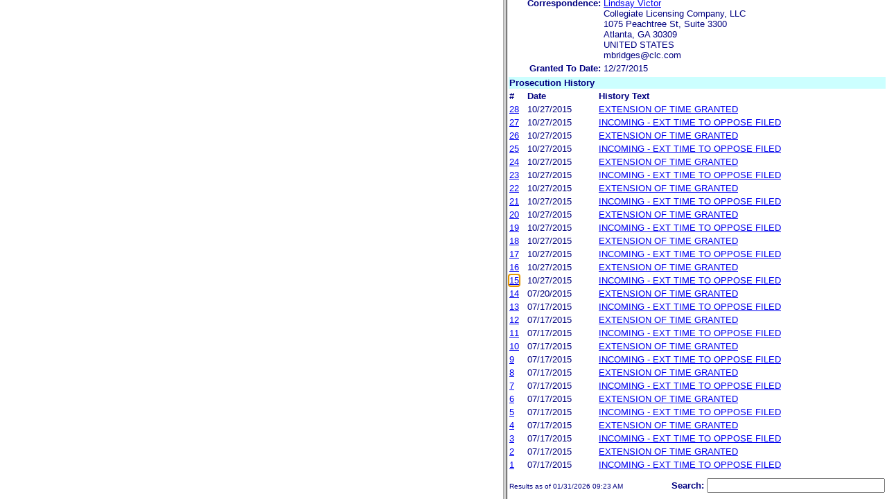

--- FILE ---
content_type: text/html; charset=ISO-8859-1
request_url: https://ttabvue.uspto.gov/ttabvue/v?pno=86543139&pty=EXT&eno=15&mode=frame
body_size: 35132
content:

<!DOCTYPE HTML PUBLIC "-//W3C//DTD HTML 4.01 Transitional//EN" "http://www.w3.org/TR/html4/loose.dtd">
<html lang="en">
<head>
<META http-equiv="Content-Type" content="text/html; charset=UTF-8">
<title>USPTO TTABVUE. Trademark Trial and Appeal Board Inquiry System</title>
<style type="text/css">

        <!--

a.uspto:link {  font-family: Arial, Helvetica, sans-serif ; font-size: 100%; font-weight: bold; color: #003399; text-decoration: none}
a.uspto:visited {  font-family: Arial, Helvetica, sans-serif; font-size: 100%; font-weight: bold; color: #006699; text-decoration: none}
a.uspto:hover {  font-family: Arial, Helvetica, sans-serif; font-size: 100%; font-weight: bold; color: #CC0033; text-decoration: underline}
a.uspto:active {  font-family: Arial, Helvetica, sans-serif; font-size: 100%; font-weight: bold; color: #990033; text-decoration: none}
a.footlinks:link {  font-family: Arial, Helvetica, sans-serif ; font-size: 75%; font-weight: normal; color: #003399; text-decoration: none}
a.footlinks:visited {  font-family: Arial, Helvetica, sans-serif; font-size: 75%; font-weight: normal; color: #006699; text-decoration: none}
a.footlinks:hover {  font-family: Arial, Helvetica, sans-serif; font-size: 75%; font-weight: normal; color: #CC0033; text-decoration: underline}
a.footlinks:active {  font-family: Arial, Helvetica, sans-serif; font-size: 75%; font-weight: normal; color: #990033; text-decoration: none}
a.smalmenu:link {  font-family: Arial, Helvetica, sans-serif ; font-size: 80%; font-weight: bold; color: #003399; text-decoration: none}
a.smalmenu:visited {  font-family: Arial, Helvetica, sans-serif; font-size: 80%; font-weight: bold; color: #006699; text-decoration: none}
a.smalmenu:hover {  font-family: Arial, Helvetica, sans-serif; font-size: 80%; font-weight: bold; color: #CC0033; text-decoration: underline}
a.smalmenu:active {  font-family: Arial, Helvetica, sans-serif; font-size: 80%; font-weight: bold; color: #990033; text-decoration: none}
a.newsheader:link {  font-family: Verdana, Arial, Helvetica, sans-serif; font-size: 80%; font-weight: bold; color: #003399; text-decoration: none}
a.newsheader:visited {  font-family: Verdana, Helvetica, sans-serif; font-size: 80%; font-weight: bold; color: #006699; text-decoration: none}
a.newsheader:hover {  font-family: Verdana, Helvetica, sans-serif; font-size: 80%; font-weight: bold; color: #CC0033; text-decoration: underline}
a.newsheader:active {  font-family: Verdana, Helvetica, sans-serif; font-size: 80%; font-weight: bold; color: #990033; text-decoration: none}
a.text:link {  font-family: Arial, Helvetica, sans-serif; font-size: 80%; font-weight: normal; color: #003399; text-decoration: none}
a.text:visited {  font-family: Arial, Helvetica, sans-serif; font-size: 80%; font-weight: normal; color: #006699; text-decoration: none}
a.text:hover {  font-family: Arial, Helvetica, sans-serif; font-size: 80%; font-weight: normal; color: #CC0033; text-decoration: underline}
a.text:active {  font-family: Arial, Helvetica, sans-serif; font-size: 80%; font-weight: normal; color: #990033; text-decoration: none}
.darkbg {  font-family: Verdana, Helvetica, sans-serif; font-size: 80%; font-weight: bold; color: #FFFFFF; text-decoration: none}
.darkbgsmall {  font-family: Verdana, Helvetica, sans-serif; font-size: 70%; font-weight: bold; color: #FFFFFF; text-decoration: none}
a.darkbg:link {  font-family: Verdana, Helvetica, sans-serif; font-size: 80%; font-weight: bold; color: #FFFFFF; text-decoration: none}
a.darkbg:visited {
        font-family: Verdana, Helvetica, sans-serif;
        font-size: 80%;
        font-weight: bold;
        color: #eeeeee;
        text-decoration: none;
}
a.darkbg:hover {
        font-family: Verdana, Helvetica, sans-serif;
        font-size: 80%;
        font-weight: bold;
        color: #E9DFD3;
        text-decoration: underline;
        background-color: #993300;
}
a.darkbg:active {
        font-family: Verdana, Helvetica, sans-serif;
        font-size: 80%;
        font-weight: bold;
        color: #E9DFD3;
        text-decoration: none;
        background-color: #993300;
}
a.darkbgsmall:link {  font-family: Verdana, Helvetica, sans-serif; font-size: 70%; font-weight: bold; color: #FFFFFF; text-decoration: none}
a.darkbgsmall:visited {
        font-family: Verdana, Helvetica, sans-serif;
        font-size: 70%;
        font-weight: bold;
        color: #eeeeee;
        text-decoration: none;
}
a.darkbgsmall:hover {
        font-family: Verdana, Helvetica, sans-serif;
        font-size: 70%;
        font-weight: bold;
        color: #E9DFD3;
        text-decoration: underline;
        background-color: #993300;
}
a.darkbgsmall:active {
        font-family: Verdana, Helvetica, sans-serif;
        font-size: 70%;
        font-weight: bold;
        color: #E9DFD3;
        text-decoration: none;
        background-color: #993300;
}
a.tinyblu:link {  font-family: Arial, Helvetica, sans-serif; font-size: 75%; font-weight: normal; color: #330066; text-decoration: none}
a.tinyblu:visited {  font-family: Arial, Helvetica, sans-serif; font-size: 75%; font-weight: normal; color: #330066; text-decoration: none}
a.tinyblu:hover {  font-family: Arial, Helvetica, sans-serif; font-size: 75%; font-weight: normal; color: #993333; text-decoration: underline}
a.tinyblu:active {  font-family: Arial, Helvetica, sans-serif; font-size: 75%; font-weight: normal; color: #330066; text-decoration: none}
.tinyblu {  font-family: Arial, Helvetica, sans-serif; font-size: 75%; font-weight: normal; color: #000033; text-decoration: none}
.caption {
        font-family: Verdana, Arial, Helvetica, sans-serif;
        font-size: 100%;
        color: #666666;
        text-decoration: none;
        font-weight: bold
}
.darkbg {
        font-family: Arial, Helvetica, sans-serif;
        font-size: 100%;
        font-weight: bold;
        color: #FFFFFF;
        text-decoration: none;
}
.bigbutton { font-family: Arial, Helvetica, sans-serif;
        font-size: 130%;
        font-weight: bold;
        color: #054169;
        text-decoration: none;
}
.tinytext {
        font-family: Verdana, Helvetica, sans-serif;
        font-size: 75%;
        font-weight: normal;
        color: #336699;
        text-decoration: none;
}
.littlebutton {
        font-family: Arial, Helvetica, sans-serif;
        font-size: 80%;
        color: #53698A;
        text-decoration: none;
        font-weight: bold;
}
.bigbuttonsub {
        font-family: Arial, Helvetica, sans-serif;
        font-size: 50%;
        color: #53698A;
        text-decoration: none;
        font-weight: lighter;
}
.newstext {
        font-family: Verdana, Arial, Helvetica, sans-serif;
        font-size: 70%;
        color: #000000;
        text-decoration: none;
}
.newsdate {
        font-family: Arial, Helvetica, sans-serif;
        font-size: 60%;
        color: #888888;
        text-decoration: none;
}       
.text {
        font-family: Arial, Helvetica, sans-serif;
        font-size: 80%;
        color: #000033;
        text-decoration: none;
        font-weight: lighter;
}
.text2 {
        font-family: Arial, Helvetica, sans-serif;
        font-size: 100%;
        color: #993333;
        text-decoration: none;
        font-weight: lighter;
        }
.vertbar {
        font-family: Verdana, Helvetica, Arial, sans-serif;
        font-size: 100%;
        color: #993333;
        text-decoration: none;
        font-weight: bold;
}
.vertbarsmall {
        font-family: Verdana, Arial, Helvetica, sans-serif;
        font-size: 80%;
        font-weight: bold;
        text-decoration: none;
        color: #993333;
}
.sectionhead {
        font-family: Verdana, Arial, Helvetica, sans-serif;
        font-size: 70%;
        font-weight: bold;
        color: #598AAA;
        }
a.sectionhead:link {
        font-family: Verdana, Arial, Helvetica, sans-serif;
        font-size: 70%;
        font-weight: bold;
        color: #598AAA;
        text-decoration: none
}
a.sectionhead:visited {
        font-family: Verdana, Arial, Helvetica, sans-serif;
        font-size: 70%;
        font-weight: bold;
        color: #598AAA;
        text-decoration: none
}
a.sectionhead:active {
        font-family: Verdana, Arial, Helvetica, sans-serif;
        font-size: 70%;
        font-weight: bold;
        color: #598AAA;
        text-decoration: none
}
a.sectionhead:hover {
        font-family: Verdana, Arial, Helvetica, sans-serif;
        font-size: 70%;
        font-weight: bold;
        color: #9BB9CC;
        text-decoration: underline
}

body {
        font-family: Arial, Helvetica, sans-serif;
        font-weight: normal;
        /*font-size: 70%;*/
}

h1.uspto {
        font-family: Arial, Helvetica, sans-serif;
        font-size: 120%;
        font-weight: bold
}

h2.uspto {
        font-family: Arial, Helvetica, sans-serif;
        font-size: 110%;
        font-weight: bold
}

h3.uspto {
        font-family: Arial, Helvetica, sans-serif;
        font-size: 100%;
        font-weight: bold
}

h4.uspto {
        font-family: Arial, Helvetica, sans-serif;
        font-size: 90%;
        font-weight: bold
}

.legal {
        font-family: "Times New Roman",serif;
        font-weight: normal;
        font-style: italic;
}

th.uspto {
        font-family: Arial, Helvetica, sans-serif;
        font-size: 80%;
        font-weight: bold
}

td.uspto {
        font-family: Arial, Helvetica, sans-serif;
        font-size: 80%;
        font-weight: normal
}       
        
.contentbody{
        font-family: Arial, Helvetica, sans-serif;
        font-size:100%;
        font-weight: normal
}
.smalltext {
        font-family: Arial, Helvetica, sans-serif;
        font-size: 80%;
}
        -->
          </style>
<meta content="text/css" http-equiv="Content-Style-Type">
        <style type="text/css">
        <!--
.t1      { font-family:Verdana, Arial, Helvetica,sans-serif; font-size:18px; font-weight:bold;   font-style:normal; color:#000080; background:#FFFFFF; text-align: center;}
.t11     { font-family:Verdana, Arial, Helvetica,sans-serif; font-size:14px;  font-weight:bold;   font-style:normal; color:#000080; background:#FFFFFF;}
.rnOrig  { font-family:Verdana, Arial, Helvetica,sans-serif; font-size:14px; font-weight:bold;   font-style:italic; color:#FF0000; text-decoration: underline; }
.rn      { font-family:Verdana, Arial, Helvetica,sans-serif; font-size:14px; font-weight:bold; font-style:italic; color:#FF0000; background:#FFFFFF; text-decoration: underline; }
.t2      { font-family:Verdana, Arial, Helvetica,sans-serif; font-size:13px;  font-weight:bold;   font-style:normal; color:#000080; background:#FFFFFF;}
.t2b     { font-family:Verdana, Arial, Helvetica,sans-serif; font-size:13px;  font-weight:bold;   font-style:normal; color:#000080; background:#CCFFFF; }
.red     { color:#FF0000; }
.t3      { font-family:Verdana, Arial, Helvetica,sans-serif; font-size:13px;  font-weight:bold;   font-style:normal; color:#000080; background:#FFFFFF; }
.t3.nowrap { white-space:nowrap; }
.t3nblack     { font-family:Verdana, Arial, Helvetica,sans-serif; font-size:13px; font-style:normal; color:#000000; background:#FFFFFF;}
.t4      { font-family:"MS Sans Serif",Helvetica,sans-serif;font-size:10px;   font-weight:normal; font-style:normal; color:#000080; background:#FFFFFF;}
.t5      { font-family:"Small Fonts",Helvetica,sans-serif;font-size:9px;   font-weight:normal; font-style:normal; color:#000080; background:#FFFFFF;}
.p1      { font-family: Verdana, Arial, Helvetica,sans-serif; font-size:13px; font-weight:normal; font-style:normal; color:#000080; background:#FFFFFF;}
td       { vertical-align: top; }
td.vmiddle {vertical-align: middle; }
.hidden { display:none;}

   body
   {
     background-color:#ffffff;
   }
  /* normal text */
  .plaintext
  {

  }

  /* page title */
  .title
  {
    font-family: "Times New Roman", Times, serif;
    font-size:18px;
    font-weight:bold;
    text-align: center;
    margin: 12px 12px 12px 12px;
    color:#000080;
  }

  /* page title */
  .title2
  {
    font-family: "Times New Roman", Times, serif;
    font-size:16px;
    font-weight:bold;
    text-align: center;
    margin: 12px 12px 12px 12px;
    color:#000080;
  }

  /* page subtitle with error text */
  .errorhdr
  {
    font-family: "Times New Roman", Times, serif;
    font-size:18px;
    font-weight:bold;
    color:#800000;
  }

  /* form number on top ofg the screen */
  .ombformnumber
  {
    font-family:"Small Fonts",Helvetica,sans-serif;
    font-size:9px;
    color:#999999;
  }
  /* topmost part of a page - system name */
  .titletopnote
  {
    font-family:"MS Sans Serif", Helvetica,sans-serif;
    font-size:9px;
    text-align: right;
    color:#000080;
  }

  /* text in navigation bar */
  .navbar
  {
    font-family:"MS Sans Serif", Helvetica,sans-serif;
    font-size:10px;
    color:#000080;
  }

  /* what to do on a page */
  .guideline
  {
    font-family:"MS Sans Serif", Helvetica,sans-serif;
    font-size:14px;
    font-weight:bold;
    color:#000000;
  }

  /* details describing guideline */
  .guideline2
  {
    font-family:"MS Sans Serif", Helvetica,sans-serif;
    font-size:14px;
    font-weight:normal;
    color:#000000;
  }

  /* details describing guideline */
  .guideline2b
  {
    font-family:"MS Sans Serif", Helvetica,sans-serif;
    font-size:14px;
    font-weight:bold;
    color:#000000;
  }

  /* details emphasizing guideline */
  .guideline3
  {
    font-family:"MS Sans Serif", Helvetica,sans-serif;
    font-size:14px;
    font-weight:normal;
    color:#800000;
  }

  /* name of a field */
  .formtext1
  {
    font-family:"MS Sans Serif", Helvetica,sans-serif;
    background:#F8F8F8;
    /*padding: 1px 8px 1px 8px ;*/
    font-size:12px;
    font-weight:bold;
  }

  /* value of a field */
  .formtext2
  {
    font-family:"MS Sans Serif", Helvetica,sans-serif;
    background:#F8F8F8;
    /*padding: 1px 4px 1px 4px ;*/
    font-size:12px;
  }

   /* red star on required field */
  .redstar
  {
    color:red;
    font-weight:bold;
  }
  /* hint in a form field */
  .formhint
  {
    font-family:"MS Sans Serif", Helvetica,sans-serif;
    font-size:70%;
    font-weight:normal;
    font-style:normal;
    color:#000080;
    background:#F8F8F8;
  }

  .formhintnobg
  {
    font-family:"MS Sans Serif", Helvetica,sans-serif;
    font-size:11px;
    font-weight:normal;
    font-style:normal;
    color:#000080;
  }

  /* Initial question */
  .iq1
  {
    font-family:"MS Sans Serif", Helvetica,sans-serif;
    font-size:12px;
    font-weight:bold;
    font-style:normal;
    margin: 12px 12px 12px 12px;
    padding: 4px 4px 4px 4px;
    background:#EEEEEE;
    /*WWbackground:#99CCCC;*/
  }

  /* possible choices for an answer */
  .c1
  {
    font-family:"MS Sans Serif", Helvetica,sans-serif;
    font-size:12px;
    font-weight:normal;
    font-style:normal;
    margin: 12px 12px 12px 24px;
    background:#FFFFFF;
  }

  /* three of below are used for framed notes */
  .note
  {
    font-family:"MS Sans Serif", Helvetica,sans-serif;
    font-size:11px;
    font-weight:normal;
    font-style:normal;
    margin: 12px 3px 12px 3px;
    padding: 4px 4px 4px 12px;
    border-style: solid;
    border-width: 1px;
    border-color: #000080;
    color:#000080;
    background:#EEEEEE;
    /* padding: 1px 4px 1px 4px ;*/
  }

  .notehdr
  {
    font-family:"MS Sans Serif", Helvetica,sans-serif;
    font-size:11px;
    font-weight:normal;
    color:#000080;
    background:#EEEEEE;
  }

  .notebody
  {
    font-family:"MS Sans Serif", Helvetica,sans-serif;
    font-size:11px;
    font-weight:normal;
    padding: 4px 4px 4px 4px ;
    color:#000080;
    background:#EEEEEE;
  }

  /* outermost table */
  .outermost
  {
    border-color: #333333;
    background:#CCCCCC;
  }

  .outermostx
  {
    border-width: 1px;
    /*border-color: #555555;*/
    border-color: #333333;
    background:#CCCCCC;
    margin: 12px 0px 12px 0px;
  }

  /* frame to show request text */
  .reqframe
  {
    border-width: 2px;
    border-color: #555555;
    background:#EEEEEE;
    margin: 12px 0px 12px 0px;
  }

  /*
  .button
  {
    font-family:Verdana, Arial, Helvetica,sans-serif;
    font-size:8pt;
  }
  */
-->
        </style>
<script type="text/javascript">
  <!--
var NS4 = (document.layers);
//var IE4 = (document.all);

function eventOnLoad()
{
  if (NS4)
    document.captureEvents(Event.KEYPRESS);
  document.onkeypress = autoFocusOnFirstTextInput;
}

function autoFocusOnFirstTextInput(e)
{
  var whichASC = (NS4) ? e.which : event.keyCode;
  whichTarget = (NS4) ? e.target.name : event.srcElement.name;
  //whichValue = (NS4) ? e.target.value : event.srcElement.value;
  //whichType = (NS4) ? e.target.type : event.srcElement.type;
  if(whichASC<48 || whichASC >57)
    return;

  var firstForm=document.forms[0];
  if(firstForm==null)
    return;
  var el=firstForm.elements;
  var i;
  for(i=0;i<el.length;i++)
  {
    if(el[i].type=="text")
    {
      if(NS4 && whichTarget!=el[i].name && el[i].value.length==0)
        el[i].value=String.fromCharCode(whichASC);
      el[i].focus();
      return;
    }
  }
}

function showHelp(name)
{
  var helpWindow=window.open("help.html#"+name, "helpwindow",
   "width=500, height=300,status=no,resizable=yes,toolbar=yes,menubar=no,scrollbars=yes");
  helpWindow.focus();
  return false;
}
// -->
</script>
<noscript></noscript>
</head>
<body bgcolor="#FFFFFF" marginheight="0" marginwidth="0" topmargin="0" leftmargin="0">
<form target="_top" method="get" action="v">
<table cellspacing="0" cellpadding="0" border="0" width="100%">
<tr>
<td align="left"><a target="_top" href="v"><img alt="TTABVUE Home" src="images/ttabvue-small.gif" border="0"></a></td><td align="right"><span class="t3"><label for="qs">Search: </label></span><input value="" id="qs" name="qs" size="30" maxlength="100" type="text"></td>
</tr>
</table>
</form>
<h2 class="t1">Extension of Time</h2>
<table summary="layout" border="0" width="100%">
<tbody>
<tr>
<th align="right" class="t3">Number:</th><td class="p1">86543139</td><th align="right" class="t3">Filing Date:</th><td class="p1">07/17/2015</td>
</tr>
<tr>
<th align="right" class="t3">Status:</th><td class="p1">Terminated</td><th align="right" class="t3">Status Date:</th><td class="p1">12/28/2015</td>
</tr>
<tr>
<th align="right" class="t3">General Contact Number:</th><td class="p1">571-272-8500</td>
</tr>
<tr>
<th align="right" class="t3">Paralegal Name:</th><td colspan="3" class="p1"><a href="https://portal.uspto.gov/EmployeeSearch/uspto_EmployeeSearch_Result.action?employeeForm.name=VON" target="_blank">VICTORIA VISTAUXX VON</a></td>
</tr>
</tbody>
</table>
<table summary="layout" border="0" width="100%">
<tbody>
<tr>
<th align="right" width="25%" class="t3">Opposition #:</th><td class="p1" align="left" colspan="3"><a target="_top" href="v?pno=91225504">91225504</a> <a target="_top" href="v?pno=91225812">91225812</a>  </td>
</tr>
</tbody>
</table>
<table summary="layout" border="0" width="100%">
<tbody>
<tr>
<td class="t2b" align="left" colspan="10">Defendant</td>
</tr>
<tr>
<th class="t3" width="25%" align="right">Name:</th><td class="p1" colspan="5"><a href="v?pnam=Vrana,%20John%20%20" target="_top">Vrana, John  </a></td>
</tr>
<tr>
<th class="t3" valign="top" align="right">Correspondence:</th><td class="p1" colspan="3"><a href="v?corr=MATTHEW%20H.%20SWYERS" target="_top">MATTHEW H. SWYERS</a><br>The Trademark Company<br>344 Maple Ave W PMB 151 <br>Vienna, VA 22180-5612<br><br></td>
</tr>
<tr>
<td>&nbsp;</td>
</tr>
<tr>
<th class="t3" align="right">Serial #:</th><td class="p1"><a target="_blank" href="https://tsdr.uspto.gov/#caseNumber=86543139&amp;caseType=SERIAL_NO&amp;searchType=statusSearch">86543139</a></td><td class="p1"><a target="_blank" href="https://tsdr.uspto.gov/#caseNumber=86543139&amp;caseType=SERIAL_NO&amp;searchType=documentSearch">Application File</a></td><td class="p1"><a href="https://assignmentcenter.uspto.gov/search/trademark?serialNumber=86543139" target="_blank">Assignment</a></td><th class="t3" align="right"> </th><td class="p1"> </td>
</tr>
<tr>
<th class="t3" align="right">Application Status: </th><td colspan="3" class="p1">ABANDONED - AFTER INTER-PARTES DECISION</td>
</tr>
<tr>
<th class="t3" align="right">Mark: </th><td colspan="3" class="p1">ONCE A TIGER, ALWAYS A TIGER</td>
</tr>
</tbody>
</table>
<table summary="layout" border="0" width="100%">
<tbody>
<tr>
<td class="t2b" align="left" colspan="10">Potential Opposer</td>
</tr>
<tr>
<th class="t3" width="25%" align="right">Name:</th><td class="p1" colspan="5"><a href="v?pnam=Grambling%20State%20University%20%20" target="_top">Grambling State University  </a></td>
</tr>
<tr>
<th class="t3" valign="top" align="right">Correspondence:</th><td class="p1" colspan="3"><a href="v?corr=Lindsay%20Victor" target="_top">Lindsay Victor</a><br>Collegiate Licensing Company, LLC<br>1075 Peachtree St, Suite 3300 <br>Atlanta, GA 30309<br>UNITED STATES<br>mbridges@clc.com<br></td>
</tr>
<tr>
<th class="t3" align="right">Granted&nbsp;To&nbsp;Date:</th><td class="p1">12/27/2015</td>
</tr>
</tbody>
</table>
<table summary="layout" border="0" width="100%">
<tbody>
<tr>
<td class="t2b" align="left" colspan="10">Potential Opposer</td>
</tr>
<tr>
<th class="t3" width="25%" align="right">Name:</th><td class="p1" colspan="5"><a href="v?pnam=Auburn%20University%20%20" target="_top">Auburn University  </a></td>
</tr>
<tr>
<th class="t3" valign="top" align="right">Correspondence:</th><td class="p1" colspan="3"><a href="v?corr=Lindsay%20Victor" target="_top">Lindsay Victor</a><br>Collegiate Licensing Company, LLC<br>1075 Peachtree St, Suite 3300 <br>Atlanta, GA 30309<br>UNITED STATES<br>mbridges@clc.com<br></td>
</tr>
<tr>
<td>&nbsp;</td>
</tr>
<tr>
<th class="t3" align="right">Opposition #:</th><td colspan="3" class="p1"><a target="_top" href="v?pno=91225504">91225504</a></td>
</tr>
<tr>
<th class="t3" align="right">Granted&nbsp;To&nbsp;Date:</th><td class="p1">12/27/2015</td>
</tr>
</tbody>
</table>
<table summary="layout" border="0" width="100%">
<tbody>
<tr>
<td class="t2b" align="left" colspan="10">Potential Opposer</td>
</tr>
<tr>
<th class="t3" width="25%" align="right">Name:</th><td class="p1" colspan="5"><a href="v?pnam=Louisiana%20State%20University%20and%20Agricultural%20and%20Mechanical%20College%20%20" target="_top">Louisiana State University and Agricultural and Mechanical College  </a></td>
</tr>
<tr>
<th class="t3" valign="top" align="right">Correspondence:</th><td class="p1" colspan="3"><a href="v?corr=Lindsay%20Victor" target="_top">Lindsay Victor</a><br>Collegiate Licensing Company, LLC<br>1075 Peachtree St, Suite 3300 <br>Atlanta, GA 30309<br>UNITED STATES<br>mbridges@clc.com<br></td>
</tr>
<tr>
<th class="t3" align="right">Granted&nbsp;To&nbsp;Date:</th><td class="p1">12/27/2015</td>
</tr>
</tbody>
</table>
<table summary="layout" border="0" width="100%">
<tbody>
<tr>
<td class="t2b" align="left" colspan="10">Potential Opposer</td>
</tr>
<tr>
<th class="t3" width="25%" align="right">Name:</th><td class="p1" colspan="5"><a href="v?pnam=Curators%20of%20the%20University%20of%20Missouri%20%20" target="_top">Curators of the University of Missouri  </a></td>
</tr>
<tr>
<th class="t3" valign="top" align="right">Correspondence:</th><td class="p1" colspan="3"><a href="v?corr=Lindsay%20Victor" target="_top">Lindsay Victor</a><br>Collegiate Licensing Company, LLC<br>1075 Peachtree St, Suite 3300 <br>Atlanta, GA 30309<br>UNITED STATES<br>mbridges@clc.com<br></td>
</tr>
<tr>
<td>&nbsp;</td>
</tr>
<tr>
<th class="t3" align="right">Opposition #:</th><td colspan="3" class="p1"><a target="_top" href="v?pno=91225812">91225812</a></td>
</tr>
<tr>
<th class="t3" align="right">Granted&nbsp;To&nbsp;Date:</th><td class="p1">12/27/2015</td>
</tr>
</tbody>
</table>
<table summary="layout" border="0" width="100%">
<tbody>
<tr>
<td class="t2b" align="left" colspan="10">Potential Opposer</td>
</tr>
<tr>
<th class="t3" width="25%" align="right">Name:</th><td class="p1" colspan="5"><a href="v?pnam=Clemson%20University%20%20" target="_top">Clemson University  </a></td>
</tr>
<tr>
<th class="t3" valign="top" align="right">Correspondence:</th><td class="p1" colspan="3"><a href="v?corr=Lindsay%20Victor" target="_top">Lindsay Victor</a><br>Collegiate Licensing Company, LLC<br>1075 Peachtree St, Suite 3300 <br>Atlanta, GA 30309<br>UNITED STATES<br>mbridges@clc.com<br></td>
</tr>
<tr>
<th class="t3" align="right">Granted&nbsp;To&nbsp;Date:</th><td class="p1">12/27/2015</td>
</tr>
</tbody>
</table>
<table summary="layout" border="0" width="100%">
<tbody>
<tr>
<td class="t2b" align="left" colspan="10">Potential Opposer</td>
</tr>
<tr>
<th class="t3" width="25%" align="right">Name:</th><td class="p1" colspan="5"><a href="v?pnam=California%20State%20University,%20Fresno%20State%20%20" target="_top">California State University, Fresno State  </a></td>
</tr>
<tr>
<th class="t3" valign="top" align="right">Correspondence:</th><td class="p1" colspan="3"><a href="v?corr=Lindsay%20Victor" target="_top">Lindsay Victor</a><br>Collegiate Licensing Company, LLC<br>1075 Peachtree St, Suite 3300 <br>Atlanta, GA 30309<br>UNITED STATES<br>mbridges@clc.com<br></td>
</tr>
<tr>
<th class="t3" align="right">Granted&nbsp;To&nbsp;Date:</th><td class="p1">12/27/2015</td>
</tr>
</tbody>
</table>
<table summary="layout" border="0" width="100%">
<tbody>
<tr>
<td class="t2b" align="left" colspan="10">Potential Opposer</td>
</tr>
<tr>
<th class="t3" width="25%" align="right">Name:</th><td class="p1" colspan="5"><a href="v?pnam=University%20of%20the%20Pacific%20%20" target="_top">University of the Pacific  </a></td>
</tr>
<tr>
<th class="t3" valign="top" align="right">Correspondence:</th><td class="p1" colspan="3"><a href="v?corr=Lindsay%20Victor" target="_top">Lindsay Victor</a><br>Collegiate Licensing Company, LLC<br>1075 Peachtree St, Suite 3300 <br>Atlanta, GA 30309<br>UNITED STATES<br>mbridges@clc.com<br></td>
</tr>
<tr>
<th class="t3" align="right">Granted&nbsp;To&nbsp;Date:</th><td class="p1">12/27/2015</td>
</tr>
</tbody>
</table>
<table border="0" width="100%">
<thead>
<tr>
<th align="left" class="t2b" colspan="5">Prosecution History</th>
</tr>
<tr>
<th align="left" class="t3">#</th><th align="left" class="t3">Date</th><th align="left" class="t3">History Text</th><th align="left" class="t3"> </th>
</tr>
</thead>
<tbody>
<tr>
<td class="p1"><a id="eno_28" target="_top" href="v?pno=86543139&amp;pty=EXT&amp;eno=28">28</a></td><td class="p1">10/27/2015</td><td class="p1"><a id="eno_28" target="_top" href="v?pno=86543139&amp;pty=EXT&amp;eno=28">EXTENSION OF TIME GRANTED</a></td><td class="p1"></td>
</tr>
<tr>
<td class="p1"><a id="eno_27" target="_top" href="v?pno=86543139&amp;pty=EXT&amp;eno=27">27</a></td><td class="p1">10/27/2015</td><td class="p1"><a id="eno_27" target="_top" href="v?pno=86543139&amp;pty=EXT&amp;eno=27">INCOMING - EXT TIME TO OPPOSE FILED</a></td><td class="p1"></td>
</tr>
<tr>
<td class="p1"><a id="eno_26" target="_top" href="v?pno=86543139&amp;pty=EXT&amp;eno=26">26</a></td><td class="p1">10/27/2015</td><td class="p1"><a id="eno_26" target="_top" href="v?pno=86543139&amp;pty=EXT&amp;eno=26">EXTENSION OF TIME GRANTED</a></td><td class="p1"></td>
</tr>
<tr>
<td class="p1"><a id="eno_25" target="_top" href="v?pno=86543139&amp;pty=EXT&amp;eno=25">25</a></td><td class="p1">10/27/2015</td><td class="p1"><a id="eno_25" target="_top" href="v?pno=86543139&amp;pty=EXT&amp;eno=25">INCOMING - EXT TIME TO OPPOSE FILED</a></td><td class="p1"></td>
</tr>
<tr>
<td class="p1"><a id="eno_24" target="_top" href="v?pno=86543139&amp;pty=EXT&amp;eno=24">24</a></td><td class="p1">10/27/2015</td><td class="p1"><a id="eno_24" target="_top" href="v?pno=86543139&amp;pty=EXT&amp;eno=24">EXTENSION OF TIME GRANTED</a></td><td class="p1"></td>
</tr>
<tr>
<td class="p1"><a id="eno_23" target="_top" href="v?pno=86543139&amp;pty=EXT&amp;eno=23">23</a></td><td class="p1">10/27/2015</td><td class="p1"><a id="eno_23" target="_top" href="v?pno=86543139&amp;pty=EXT&amp;eno=23">INCOMING - EXT TIME TO OPPOSE FILED</a></td><td class="p1"></td>
</tr>
<tr>
<td class="p1"><a id="eno_22" target="_top" href="v?pno=86543139&amp;pty=EXT&amp;eno=22">22</a></td><td class="p1">10/27/2015</td><td class="p1"><a id="eno_22" target="_top" href="v?pno=86543139&amp;pty=EXT&amp;eno=22">EXTENSION OF TIME GRANTED</a></td><td class="p1"></td>
</tr>
<tr>
<td class="p1"><a id="eno_21" target="_top" href="v?pno=86543139&amp;pty=EXT&amp;eno=21">21</a></td><td class="p1">10/27/2015</td><td class="p1"><a id="eno_21" target="_top" href="v?pno=86543139&amp;pty=EXT&amp;eno=21">INCOMING - EXT TIME TO OPPOSE FILED</a></td><td class="p1"></td>
</tr>
<tr>
<td class="p1"><a id="eno_20" target="_top" href="v?pno=86543139&amp;pty=EXT&amp;eno=20">20</a></td><td class="p1">10/27/2015</td><td class="p1"><a id="eno_20" target="_top" href="v?pno=86543139&amp;pty=EXT&amp;eno=20">EXTENSION OF TIME GRANTED</a></td><td class="p1"></td>
</tr>
<tr>
<td class="p1"><a id="eno_19" target="_top" href="v?pno=86543139&amp;pty=EXT&amp;eno=19">19</a></td><td class="p1">10/27/2015</td><td class="p1"><a id="eno_19" target="_top" href="v?pno=86543139&amp;pty=EXT&amp;eno=19">INCOMING - EXT TIME TO OPPOSE FILED</a></td><td class="p1"></td>
</tr>
<tr>
<td class="p1"><a id="eno_18" target="_top" href="v?pno=86543139&amp;pty=EXT&amp;eno=18">18</a></td><td class="p1">10/27/2015</td><td class="p1"><a id="eno_18" target="_top" href="v?pno=86543139&amp;pty=EXT&amp;eno=18">EXTENSION OF TIME GRANTED</a></td><td class="p1"></td>
</tr>
<tr>
<td class="p1"><a id="eno_17" target="_top" href="v?pno=86543139&amp;pty=EXT&amp;eno=17">17</a></td><td class="p1">10/27/2015</td><td class="p1"><a id="eno_17" target="_top" href="v?pno=86543139&amp;pty=EXT&amp;eno=17">INCOMING - EXT TIME TO OPPOSE FILED</a></td><td class="p1"></td>
</tr>
<tr>
<td class="p1"><a id="eno_16" target="_top" href="v?pno=86543139&amp;pty=EXT&amp;eno=16">16</a></td><td class="p1">10/27/2015</td><td class="p1"><a id="eno_16" target="_top" href="v?pno=86543139&amp;pty=EXT&amp;eno=16">EXTENSION OF TIME GRANTED</a></td><td class="p1"></td>
</tr>
<tr>
<td class="p1"><a id="eno_15" target="_top" href="v?pno=86543139&amp;pty=EXT&amp;eno=15">15</a></td><td class="p1">10/27/2015</td><td class="p1"><a id="eno_15" target="_top" href="v?pno=86543139&amp;pty=EXT&amp;eno=15">INCOMING - EXT TIME TO OPPOSE FILED</a></td><td class="p1"></td>
</tr>
<tr>
<td class="p1"><a id="eno_14" target="_top" href="v?pno=86543139&amp;pty=EXT&amp;eno=14">14</a></td><td class="p1">07/20/2015</td><td class="p1"><a id="eno_14" target="_top" href="v?pno=86543139&amp;pty=EXT&amp;eno=14">EXTENSION OF TIME GRANTED</a></td><td class="p1"></td>
</tr>
<tr>
<td class="p1"><a id="eno_13" target="_top" href="v?pno=86543139&amp;pty=EXT&amp;eno=13">13</a></td><td class="p1">07/17/2015</td><td class="p1"><a id="eno_13" target="_top" href="v?pno=86543139&amp;pty=EXT&amp;eno=13">INCOMING - EXT TIME TO OPPOSE FILED</a></td><td class="p1"></td>
</tr>
<tr>
<td class="p1"><a id="eno_12" target="_top" href="v?pno=86543139&amp;pty=EXT&amp;eno=12">12</a></td><td class="p1">07/17/2015</td><td class="p1"><a id="eno_12" target="_top" href="v?pno=86543139&amp;pty=EXT&amp;eno=12">EXTENSION OF TIME GRANTED</a></td><td class="p1"></td>
</tr>
<tr>
<td class="p1"><a id="eno_11" target="_top" href="v?pno=86543139&amp;pty=EXT&amp;eno=11">11</a></td><td class="p1">07/17/2015</td><td class="p1"><a id="eno_11" target="_top" href="v?pno=86543139&amp;pty=EXT&amp;eno=11">INCOMING - EXT TIME TO OPPOSE FILED</a></td><td class="p1"></td>
</tr>
<tr>
<td class="p1"><a id="eno_10" target="_top" href="v?pno=86543139&amp;pty=EXT&amp;eno=10">10</a></td><td class="p1">07/17/2015</td><td class="p1"><a id="eno_10" target="_top" href="v?pno=86543139&amp;pty=EXT&amp;eno=10">EXTENSION OF TIME GRANTED</a></td><td class="p1"></td>
</tr>
<tr>
<td class="p1"><a id="eno_9" target="_top" href="v?pno=86543139&amp;pty=EXT&amp;eno=9">9</a></td><td class="p1">07/17/2015</td><td class="p1"><a id="eno_9" target="_top" href="v?pno=86543139&amp;pty=EXT&amp;eno=9">INCOMING - EXT TIME TO OPPOSE FILED</a></td><td class="p1"></td>
</tr>
<tr>
<td class="p1"><a id="eno_8" target="_top" href="v?pno=86543139&amp;pty=EXT&amp;eno=8">8</a></td><td class="p1">07/17/2015</td><td class="p1"><a id="eno_8" target="_top" href="v?pno=86543139&amp;pty=EXT&amp;eno=8">EXTENSION OF TIME GRANTED</a></td><td class="p1"></td>
</tr>
<tr>
<td class="p1"><a id="eno_7" target="_top" href="v?pno=86543139&amp;pty=EXT&amp;eno=7">7</a></td><td class="p1">07/17/2015</td><td class="p1"><a id="eno_7" target="_top" href="v?pno=86543139&amp;pty=EXT&amp;eno=7">INCOMING - EXT TIME TO OPPOSE FILED</a></td><td class="p1"></td>
</tr>
<tr>
<td class="p1"><a id="eno_6" target="_top" href="v?pno=86543139&amp;pty=EXT&amp;eno=6">6</a></td><td class="p1">07/17/2015</td><td class="p1"><a id="eno_6" target="_top" href="v?pno=86543139&amp;pty=EXT&amp;eno=6">EXTENSION OF TIME GRANTED</a></td><td class="p1"></td>
</tr>
<tr>
<td class="p1"><a id="eno_5" target="_top" href="v?pno=86543139&amp;pty=EXT&amp;eno=5">5</a></td><td class="p1">07/17/2015</td><td class="p1"><a id="eno_5" target="_top" href="v?pno=86543139&amp;pty=EXT&amp;eno=5">INCOMING - EXT TIME TO OPPOSE FILED</a></td><td class="p1"></td>
</tr>
<tr>
<td class="p1"><a id="eno_4" target="_top" href="v?pno=86543139&amp;pty=EXT&amp;eno=4">4</a></td><td class="p1">07/17/2015</td><td class="p1"><a id="eno_4" target="_top" href="v?pno=86543139&amp;pty=EXT&amp;eno=4">EXTENSION OF TIME GRANTED</a></td><td class="p1"></td>
</tr>
<tr>
<td class="p1"><a id="eno_3" target="_top" href="v?pno=86543139&amp;pty=EXT&amp;eno=3">3</a></td><td class="p1">07/17/2015</td><td class="p1"><a id="eno_3" target="_top" href="v?pno=86543139&amp;pty=EXT&amp;eno=3">INCOMING - EXT TIME TO OPPOSE FILED</a></td><td class="p1"></td>
</tr>
<tr>
<td class="p1"><a id="eno_2" target="_top" href="v?pno=86543139&amp;pty=EXT&amp;eno=2">2</a></td><td class="p1">07/17/2015</td><td class="p1"><a id="eno_2" target="_top" href="v?pno=86543139&amp;pty=EXT&amp;eno=2">EXTENSION OF TIME GRANTED</a></td><td class="p1"></td>
</tr>
<tr>
<td class="p1"><a id="eno_1" target="_top" href="v?pno=86543139&amp;pty=EXT&amp;eno=1">1</a></td><td class="p1">07/17/2015</td><td class="p1"><a id="eno_1" target="_top" href="v?pno=86543139&amp;pty=EXT&amp;eno=1">INCOMING - EXT TIME TO OPPOSE FILED</a></td><td class="p1"></td>
</tr>
</tbody>
</table>
<form target="_top" method="get" action="v" style="margin-top:6px; margin-bottom:6px;">
<table summary="layout" width="100%" border="0">
<tbody>
<tr>
<td style="vertical-align:baseline; text-align:left;" class="t4">Results as of 01/31/2026 09:23 AM</td><td style="vertical-align:baseline; text-align:right;" width="10%" class="t3"><label for="qs">Search: </label></td><td style="vertical-align:baseline; text-align:left;" width="10%"><input value="" id="qs" name="qs" size="30" maxlength="100" type="text"></td>
</tr>
</tbody>
</table>
</form>
</body>
</html>
